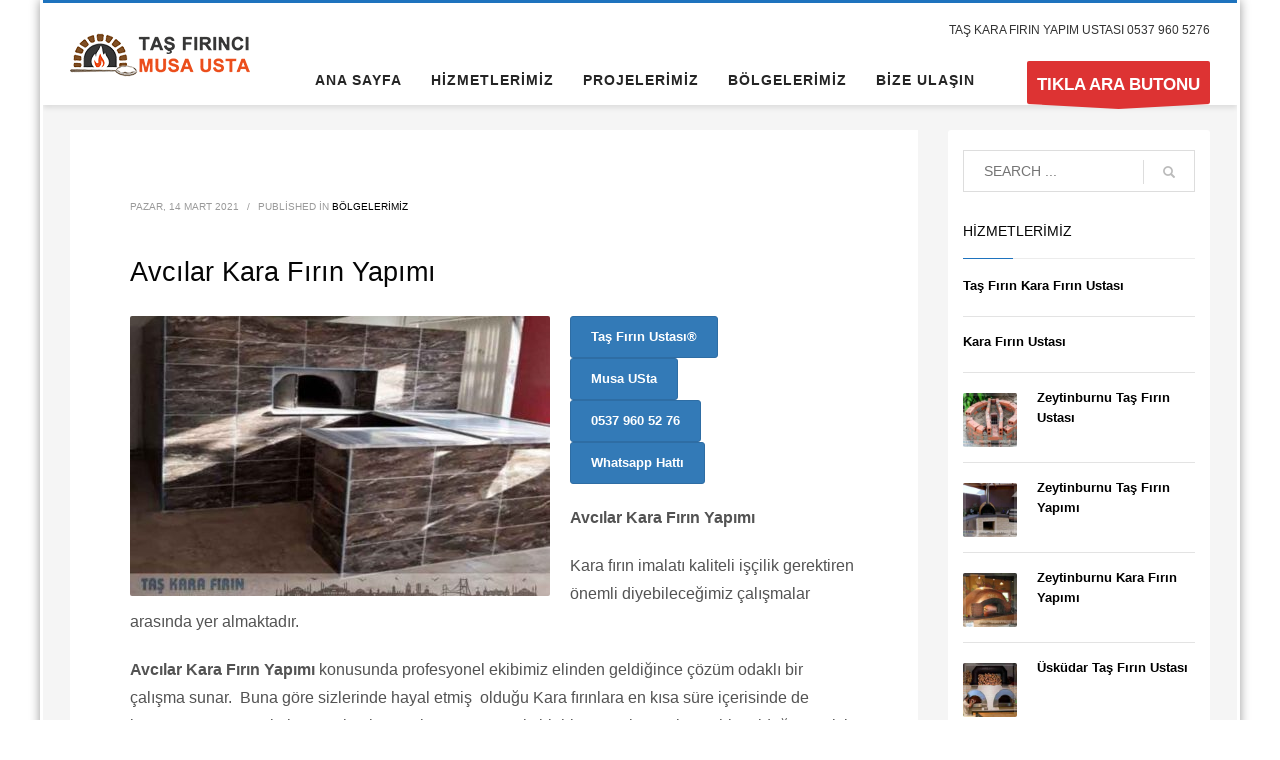

--- FILE ---
content_type: text/html; charset=UTF-8
request_url: https://www.karafirinustasi.net/avcilar-kara-firin-yapimi/
body_size: 14088
content:
<!DOCTYPE html>
<html lang="tr" prefix="og: https://ogp.me/ns#">
<head>
<meta charset="UTF-8"/>
<meta name="twitter:widgets:csp" content="on"/>
<link rel="profile" href="https://gmpg.org/xfn/11"/>
<link rel="pingback" href="https://www.karafirinustasi.net/xmlrpc.php"/>

	<style>img:is([sizes="auto" i], [sizes^="auto," i]) { contain-intrinsic-size: 3000px 1500px }</style>
	
<!-- Rank Math PRO tarafından Arama Motoru Optimizasyonu - https://rankmath.com/ -->
<title>Avcılar Kara Fırın Yapımı - Taş fırın Ustası Kara Fırın Yapan Usta Musa Usta İstanbul</title>
<meta name="description" content="Avcılar Kara Fırın Yapımı"/>
<meta name="robots" content="follow, index, max-snippet:-1, max-video-preview:-1, max-image-preview:large"/>
<link rel="canonical" href="https://www.karafirinustasi.net/avcilar-kara-firin-yapimi/" />
<meta property="og:locale" content="tr_TR" />
<meta property="og:type" content="article" />
<meta property="og:title" content="Avcılar Kara Fırın Yapımı - Taş fırın Ustası Kara Fırın Yapan Usta Musa Usta İstanbul" />
<meta property="og:description" content="Avcılar Kara Fırın Yapımı" />
<meta property="og:url" content="https://www.karafirinustasi.net/avcilar-kara-firin-yapimi/" />
<meta property="og:site_name" content="Taş fırın Ustası Kara Fırın Yapan Usta Musa Usta İstanbul" />
<meta property="article:tag" content="Avcılar Kara Fırın Yapımı" />
<meta property="article:section" content="BÖLGELERİMİZ" />
<meta property="og:updated_time" content="2021-03-14T20:50:37+03:00" />
<meta property="og:image" content="https://www.karafirinustasi.net/wp-content/uploads/2020/03/tas-firin-yapim-ustasi-insaati-6-min.jpg" />
<meta property="og:image:secure_url" content="https://www.karafirinustasi.net/wp-content/uploads/2020/03/tas-firin-yapim-ustasi-insaati-6-min.jpg" />
<meta property="og:image:width" content="800" />
<meta property="og:image:height" content="600" />
<meta property="og:image:alt" content="tas-firin-yapim-ustasi-insaati-6-min" />
<meta property="og:image:type" content="image/jpeg" />
<meta name="twitter:card" content="summary_large_image" />
<meta name="twitter:title" content="Avcılar Kara Fırın Yapımı - Taş fırın Ustası Kara Fırın Yapan Usta Musa Usta İstanbul" />
<meta name="twitter:description" content="Avcılar Kara Fırın Yapımı" />
<meta name="twitter:image" content="https://www.karafirinustasi.net/wp-content/uploads/2020/03/tas-firin-yapim-ustasi-insaati-6-min.jpg" />
<meta name="twitter:label1" content="Yazan" />
<meta name="twitter:data1" content="tasfirinci" />
<meta name="twitter:label2" content="Okuma süresi" />
<meta name="twitter:data2" content="1 dakika" />
<script type="application/ld+json" class="rank-math-schema-pro">{"@context":"https://schema.org","@graph":[{"@type":"BreadcrumbList","@id":"https://www.karafirinustasi.net/avcilar-kara-firin-yapimi/#breadcrumb","itemListElement":[{"@type":"ListItem","position":"1","item":{"@id":"https://www.karafirinustasi.net","name":"Ev"}},{"@type":"ListItem","position":"2","item":{"@id":"https://www.karafirinustasi.net/category/bolgelerimiz/","name":"B\u00d6LGELER\u0130M\u0130Z"}},{"@type":"ListItem","position":"3","item":{"@id":"https://www.karafirinustasi.net/avcilar-kara-firin-yapimi/","name":"Avc\u0131lar Kara F\u0131r\u0131n Yap\u0131m\u0131"}}]}]}</script>
<!-- /Rank Math WordPress SEO eklentisi -->

<link rel="alternate" type="application/rss+xml" title="Taş fırın Ustası Kara Fırın Yapan Usta Musa Usta İstanbul &raquo; akışı" href="https://www.karafirinustasi.net/feed/" />
<link rel="alternate" type="application/rss+xml" title="Taş fırın Ustası Kara Fırın Yapan Usta Musa Usta İstanbul &raquo; yorum akışı" href="https://www.karafirinustasi.net/comments/feed/" />
<link rel="alternate" type="application/rss+xml" title="Taş fırın Ustası Kara Fırın Yapan Usta Musa Usta İstanbul &raquo; Avcılar Kara Fırın Yapımı yorum akışı" href="https://www.karafirinustasi.net/avcilar-kara-firin-yapimi/feed/" />
<script type="text/javascript">
/* <![CDATA[ */
window._wpemojiSettings = {"baseUrl":"https:\/\/s.w.org\/images\/core\/emoji\/16.0.1\/72x72\/","ext":".png","svgUrl":"https:\/\/s.w.org\/images\/core\/emoji\/16.0.1\/svg\/","svgExt":".svg","source":{"concatemoji":"https:\/\/www.karafirinustasi.net\/wp-includes\/js\/wp-emoji-release.min.js?ver=6.8.3"}};
/*! This file is auto-generated */
!function(s,n){var o,i,e;function c(e){try{var t={supportTests:e,timestamp:(new Date).valueOf()};sessionStorage.setItem(o,JSON.stringify(t))}catch(e){}}function p(e,t,n){e.clearRect(0,0,e.canvas.width,e.canvas.height),e.fillText(t,0,0);var t=new Uint32Array(e.getImageData(0,0,e.canvas.width,e.canvas.height).data),a=(e.clearRect(0,0,e.canvas.width,e.canvas.height),e.fillText(n,0,0),new Uint32Array(e.getImageData(0,0,e.canvas.width,e.canvas.height).data));return t.every(function(e,t){return e===a[t]})}function u(e,t){e.clearRect(0,0,e.canvas.width,e.canvas.height),e.fillText(t,0,0);for(var n=e.getImageData(16,16,1,1),a=0;a<n.data.length;a++)if(0!==n.data[a])return!1;return!0}function f(e,t,n,a){switch(t){case"flag":return n(e,"\ud83c\udff3\ufe0f\u200d\u26a7\ufe0f","\ud83c\udff3\ufe0f\u200b\u26a7\ufe0f")?!1:!n(e,"\ud83c\udde8\ud83c\uddf6","\ud83c\udde8\u200b\ud83c\uddf6")&&!n(e,"\ud83c\udff4\udb40\udc67\udb40\udc62\udb40\udc65\udb40\udc6e\udb40\udc67\udb40\udc7f","\ud83c\udff4\u200b\udb40\udc67\u200b\udb40\udc62\u200b\udb40\udc65\u200b\udb40\udc6e\u200b\udb40\udc67\u200b\udb40\udc7f");case"emoji":return!a(e,"\ud83e\udedf")}return!1}function g(e,t,n,a){var r="undefined"!=typeof WorkerGlobalScope&&self instanceof WorkerGlobalScope?new OffscreenCanvas(300,150):s.createElement("canvas"),o=r.getContext("2d",{willReadFrequently:!0}),i=(o.textBaseline="top",o.font="600 32px Arial",{});return e.forEach(function(e){i[e]=t(o,e,n,a)}),i}function t(e){var t=s.createElement("script");t.src=e,t.defer=!0,s.head.appendChild(t)}"undefined"!=typeof Promise&&(o="wpEmojiSettingsSupports",i=["flag","emoji"],n.supports={everything:!0,everythingExceptFlag:!0},e=new Promise(function(e){s.addEventListener("DOMContentLoaded",e,{once:!0})}),new Promise(function(t){var n=function(){try{var e=JSON.parse(sessionStorage.getItem(o));if("object"==typeof e&&"number"==typeof e.timestamp&&(new Date).valueOf()<e.timestamp+604800&&"object"==typeof e.supportTests)return e.supportTests}catch(e){}return null}();if(!n){if("undefined"!=typeof Worker&&"undefined"!=typeof OffscreenCanvas&&"undefined"!=typeof URL&&URL.createObjectURL&&"undefined"!=typeof Blob)try{var e="postMessage("+g.toString()+"("+[JSON.stringify(i),f.toString(),p.toString(),u.toString()].join(",")+"));",a=new Blob([e],{type:"text/javascript"}),r=new Worker(URL.createObjectURL(a),{name:"wpTestEmojiSupports"});return void(r.onmessage=function(e){c(n=e.data),r.terminate(),t(n)})}catch(e){}c(n=g(i,f,p,u))}t(n)}).then(function(e){for(var t in e)n.supports[t]=e[t],n.supports.everything=n.supports.everything&&n.supports[t],"flag"!==t&&(n.supports.everythingExceptFlag=n.supports.everythingExceptFlag&&n.supports[t]);n.supports.everythingExceptFlag=n.supports.everythingExceptFlag&&!n.supports.flag,n.DOMReady=!1,n.readyCallback=function(){n.DOMReady=!0}}).then(function(){return e}).then(function(){var e;n.supports.everything||(n.readyCallback(),(e=n.source||{}).concatemoji?t(e.concatemoji):e.wpemoji&&e.twemoji&&(t(e.twemoji),t(e.wpemoji)))}))}((window,document),window._wpemojiSettings);
/* ]]> */
</script>
<style id='wp-emoji-styles-inline-css' type='text/css'>

	img.wp-smiley, img.emoji {
		display: inline !important;
		border: none !important;
		box-shadow: none !important;
		height: 1em !important;
		width: 1em !important;
		margin: 0 0.07em !important;
		vertical-align: -0.1em !important;
		background: none !important;
		padding: 0 !important;
	}
</style>
<link rel='stylesheet' id='wp-block-library-css' href='https://www.karafirinustasi.net/wp-includes/css/dist/block-library/style.min.css?ver=6.8.3' type='text/css' media='all' />
<style id='classic-theme-styles-inline-css' type='text/css'>
/*! This file is auto-generated */
.wp-block-button__link{color:#fff;background-color:#32373c;border-radius:9999px;box-shadow:none;text-decoration:none;padding:calc(.667em + 2px) calc(1.333em + 2px);font-size:1.125em}.wp-block-file__button{background:#32373c;color:#fff;text-decoration:none}
</style>
<style id='global-styles-inline-css' type='text/css'>
:root{--wp--preset--aspect-ratio--square: 1;--wp--preset--aspect-ratio--4-3: 4/3;--wp--preset--aspect-ratio--3-4: 3/4;--wp--preset--aspect-ratio--3-2: 3/2;--wp--preset--aspect-ratio--2-3: 2/3;--wp--preset--aspect-ratio--16-9: 16/9;--wp--preset--aspect-ratio--9-16: 9/16;--wp--preset--color--black: #000000;--wp--preset--color--cyan-bluish-gray: #abb8c3;--wp--preset--color--white: #ffffff;--wp--preset--color--pale-pink: #f78da7;--wp--preset--color--vivid-red: #cf2e2e;--wp--preset--color--luminous-vivid-orange: #ff6900;--wp--preset--color--luminous-vivid-amber: #fcb900;--wp--preset--color--light-green-cyan: #7bdcb5;--wp--preset--color--vivid-green-cyan: #00d084;--wp--preset--color--pale-cyan-blue: #8ed1fc;--wp--preset--color--vivid-cyan-blue: #0693e3;--wp--preset--color--vivid-purple: #9b51e0;--wp--preset--gradient--vivid-cyan-blue-to-vivid-purple: linear-gradient(135deg,rgba(6,147,227,1) 0%,rgb(155,81,224) 100%);--wp--preset--gradient--light-green-cyan-to-vivid-green-cyan: linear-gradient(135deg,rgb(122,220,180) 0%,rgb(0,208,130) 100%);--wp--preset--gradient--luminous-vivid-amber-to-luminous-vivid-orange: linear-gradient(135deg,rgba(252,185,0,1) 0%,rgba(255,105,0,1) 100%);--wp--preset--gradient--luminous-vivid-orange-to-vivid-red: linear-gradient(135deg,rgba(255,105,0,1) 0%,rgb(207,46,46) 100%);--wp--preset--gradient--very-light-gray-to-cyan-bluish-gray: linear-gradient(135deg,rgb(238,238,238) 0%,rgb(169,184,195) 100%);--wp--preset--gradient--cool-to-warm-spectrum: linear-gradient(135deg,rgb(74,234,220) 0%,rgb(151,120,209) 20%,rgb(207,42,186) 40%,rgb(238,44,130) 60%,rgb(251,105,98) 80%,rgb(254,248,76) 100%);--wp--preset--gradient--blush-light-purple: linear-gradient(135deg,rgb(255,206,236) 0%,rgb(152,150,240) 100%);--wp--preset--gradient--blush-bordeaux: linear-gradient(135deg,rgb(254,205,165) 0%,rgb(254,45,45) 50%,rgb(107,0,62) 100%);--wp--preset--gradient--luminous-dusk: linear-gradient(135deg,rgb(255,203,112) 0%,rgb(199,81,192) 50%,rgb(65,88,208) 100%);--wp--preset--gradient--pale-ocean: linear-gradient(135deg,rgb(255,245,203) 0%,rgb(182,227,212) 50%,rgb(51,167,181) 100%);--wp--preset--gradient--electric-grass: linear-gradient(135deg,rgb(202,248,128) 0%,rgb(113,206,126) 100%);--wp--preset--gradient--midnight: linear-gradient(135deg,rgb(2,3,129) 0%,rgb(40,116,252) 100%);--wp--preset--font-size--small: 13px;--wp--preset--font-size--medium: 20px;--wp--preset--font-size--large: 36px;--wp--preset--font-size--x-large: 42px;--wp--preset--spacing--20: 0.44rem;--wp--preset--spacing--30: 0.67rem;--wp--preset--spacing--40: 1rem;--wp--preset--spacing--50: 1.5rem;--wp--preset--spacing--60: 2.25rem;--wp--preset--spacing--70: 3.38rem;--wp--preset--spacing--80: 5.06rem;--wp--preset--shadow--natural: 6px 6px 9px rgba(0, 0, 0, 0.2);--wp--preset--shadow--deep: 12px 12px 50px rgba(0, 0, 0, 0.4);--wp--preset--shadow--sharp: 6px 6px 0px rgba(0, 0, 0, 0.2);--wp--preset--shadow--outlined: 6px 6px 0px -3px rgba(255, 255, 255, 1), 6px 6px rgba(0, 0, 0, 1);--wp--preset--shadow--crisp: 6px 6px 0px rgba(0, 0, 0, 1);}:where(.is-layout-flex){gap: 0.5em;}:where(.is-layout-grid){gap: 0.5em;}body .is-layout-flex{display: flex;}.is-layout-flex{flex-wrap: wrap;align-items: center;}.is-layout-flex > :is(*, div){margin: 0;}body .is-layout-grid{display: grid;}.is-layout-grid > :is(*, div){margin: 0;}:where(.wp-block-columns.is-layout-flex){gap: 2em;}:where(.wp-block-columns.is-layout-grid){gap: 2em;}:where(.wp-block-post-template.is-layout-flex){gap: 1.25em;}:where(.wp-block-post-template.is-layout-grid){gap: 1.25em;}.has-black-color{color: var(--wp--preset--color--black) !important;}.has-cyan-bluish-gray-color{color: var(--wp--preset--color--cyan-bluish-gray) !important;}.has-white-color{color: var(--wp--preset--color--white) !important;}.has-pale-pink-color{color: var(--wp--preset--color--pale-pink) !important;}.has-vivid-red-color{color: var(--wp--preset--color--vivid-red) !important;}.has-luminous-vivid-orange-color{color: var(--wp--preset--color--luminous-vivid-orange) !important;}.has-luminous-vivid-amber-color{color: var(--wp--preset--color--luminous-vivid-amber) !important;}.has-light-green-cyan-color{color: var(--wp--preset--color--light-green-cyan) !important;}.has-vivid-green-cyan-color{color: var(--wp--preset--color--vivid-green-cyan) !important;}.has-pale-cyan-blue-color{color: var(--wp--preset--color--pale-cyan-blue) !important;}.has-vivid-cyan-blue-color{color: var(--wp--preset--color--vivid-cyan-blue) !important;}.has-vivid-purple-color{color: var(--wp--preset--color--vivid-purple) !important;}.has-black-background-color{background-color: var(--wp--preset--color--black) !important;}.has-cyan-bluish-gray-background-color{background-color: var(--wp--preset--color--cyan-bluish-gray) !important;}.has-white-background-color{background-color: var(--wp--preset--color--white) !important;}.has-pale-pink-background-color{background-color: var(--wp--preset--color--pale-pink) !important;}.has-vivid-red-background-color{background-color: var(--wp--preset--color--vivid-red) !important;}.has-luminous-vivid-orange-background-color{background-color: var(--wp--preset--color--luminous-vivid-orange) !important;}.has-luminous-vivid-amber-background-color{background-color: var(--wp--preset--color--luminous-vivid-amber) !important;}.has-light-green-cyan-background-color{background-color: var(--wp--preset--color--light-green-cyan) !important;}.has-vivid-green-cyan-background-color{background-color: var(--wp--preset--color--vivid-green-cyan) !important;}.has-pale-cyan-blue-background-color{background-color: var(--wp--preset--color--pale-cyan-blue) !important;}.has-vivid-cyan-blue-background-color{background-color: var(--wp--preset--color--vivid-cyan-blue) !important;}.has-vivid-purple-background-color{background-color: var(--wp--preset--color--vivid-purple) !important;}.has-black-border-color{border-color: var(--wp--preset--color--black) !important;}.has-cyan-bluish-gray-border-color{border-color: var(--wp--preset--color--cyan-bluish-gray) !important;}.has-white-border-color{border-color: var(--wp--preset--color--white) !important;}.has-pale-pink-border-color{border-color: var(--wp--preset--color--pale-pink) !important;}.has-vivid-red-border-color{border-color: var(--wp--preset--color--vivid-red) !important;}.has-luminous-vivid-orange-border-color{border-color: var(--wp--preset--color--luminous-vivid-orange) !important;}.has-luminous-vivid-amber-border-color{border-color: var(--wp--preset--color--luminous-vivid-amber) !important;}.has-light-green-cyan-border-color{border-color: var(--wp--preset--color--light-green-cyan) !important;}.has-vivid-green-cyan-border-color{border-color: var(--wp--preset--color--vivid-green-cyan) !important;}.has-pale-cyan-blue-border-color{border-color: var(--wp--preset--color--pale-cyan-blue) !important;}.has-vivid-cyan-blue-border-color{border-color: var(--wp--preset--color--vivid-cyan-blue) !important;}.has-vivid-purple-border-color{border-color: var(--wp--preset--color--vivid-purple) !important;}.has-vivid-cyan-blue-to-vivid-purple-gradient-background{background: var(--wp--preset--gradient--vivid-cyan-blue-to-vivid-purple) !important;}.has-light-green-cyan-to-vivid-green-cyan-gradient-background{background: var(--wp--preset--gradient--light-green-cyan-to-vivid-green-cyan) !important;}.has-luminous-vivid-amber-to-luminous-vivid-orange-gradient-background{background: var(--wp--preset--gradient--luminous-vivid-amber-to-luminous-vivid-orange) !important;}.has-luminous-vivid-orange-to-vivid-red-gradient-background{background: var(--wp--preset--gradient--luminous-vivid-orange-to-vivid-red) !important;}.has-very-light-gray-to-cyan-bluish-gray-gradient-background{background: var(--wp--preset--gradient--very-light-gray-to-cyan-bluish-gray) !important;}.has-cool-to-warm-spectrum-gradient-background{background: var(--wp--preset--gradient--cool-to-warm-spectrum) !important;}.has-blush-light-purple-gradient-background{background: var(--wp--preset--gradient--blush-light-purple) !important;}.has-blush-bordeaux-gradient-background{background: var(--wp--preset--gradient--blush-bordeaux) !important;}.has-luminous-dusk-gradient-background{background: var(--wp--preset--gradient--luminous-dusk) !important;}.has-pale-ocean-gradient-background{background: var(--wp--preset--gradient--pale-ocean) !important;}.has-electric-grass-gradient-background{background: var(--wp--preset--gradient--electric-grass) !important;}.has-midnight-gradient-background{background: var(--wp--preset--gradient--midnight) !important;}.has-small-font-size{font-size: var(--wp--preset--font-size--small) !important;}.has-medium-font-size{font-size: var(--wp--preset--font-size--medium) !important;}.has-large-font-size{font-size: var(--wp--preset--font-size--large) !important;}.has-x-large-font-size{font-size: var(--wp--preset--font-size--x-large) !important;}
:where(.wp-block-post-template.is-layout-flex){gap: 1.25em;}:where(.wp-block-post-template.is-layout-grid){gap: 1.25em;}
:where(.wp-block-columns.is-layout-flex){gap: 2em;}:where(.wp-block-columns.is-layout-grid){gap: 2em;}
:root :where(.wp-block-pullquote){font-size: 1.5em;line-height: 1.6;}
</style>
<link rel='stylesheet' id='kallyas-styles-css' href='https://www.karafirinustasi.net/wp-content/themes/kallyas/style.css?ver=4.18.1' type='text/css' media='all' />
<link rel='stylesheet' id='th-bootstrap-styles-css' href='https://www.karafirinustasi.net/wp-content/themes/kallyas/css/bootstrap.min.css?ver=4.18.1' type='text/css' media='all' />
<link rel='stylesheet' id='th-theme-template-styles-css' href='https://www.karafirinustasi.net/wp-content/themes/kallyas/css/template.min.css?ver=4.18.1' type='text/css' media='all' />
<link rel='stylesheet' id='zion-frontend-css' href='https://www.karafirinustasi.net/wp-content/themes/kallyas/framework/zion-builder/assets/css/znb_frontend.css?ver=1.0.29' type='text/css' media='all' />
<link rel='stylesheet' id='2471-layout.css-css' href='//www.karafirinustasi.net/wp-content/uploads/zion-builder/cache/2471-layout.css?ver=f26ef94b3b1b1f4f713435b88b4c6799' type='text/css' media='all' />
<link rel='stylesheet' id='kallyas-child-css' href='https://www.karafirinustasi.net/wp-content/themes/kallyas-child/style.css?ver=4.18.1' type='text/css' media='all' />
<link rel='stylesheet' id='animate.css-css' href='https://www.karafirinustasi.net/wp-content/themes/kallyas/css/vendors/animate.min.css?ver=4.18.1' type='text/css' media='all' />
<link rel='stylesheet' id='th-theme-print-stylesheet-css' href='https://www.karafirinustasi.net/wp-content/themes/kallyas/css/print.css?ver=4.18.1' type='text/css' media='print' />
<link rel='stylesheet' id='th-theme-options-styles-css' href='//www.karafirinustasi.net/wp-content/uploads/zn_dynamic.css?ver=1703688136' type='text/css' media='all' />
<script type="text/javascript" src="https://www.karafirinustasi.net/wp-includes/js/jquery/jquery.min.js?ver=3.7.1" id="jquery-core-js"></script>
<script type="text/javascript" src="https://www.karafirinustasi.net/wp-includes/js/jquery/jquery-migrate.min.js?ver=3.4.1" id="jquery-migrate-js"></script>
<link rel="https://api.w.org/" href="https://www.karafirinustasi.net/wp-json/" /><link rel="alternate" title="JSON" type="application/json" href="https://www.karafirinustasi.net/wp-json/wp/v2/posts/2471" /><link rel="EditURI" type="application/rsd+xml" title="RSD" href="https://www.karafirinustasi.net/xmlrpc.php?rsd" />
<meta name="generator" content="WordPress 6.8.3" />
<link rel='shortlink' href='https://www.karafirinustasi.net/?p=2471' />
<link rel="alternate" title="oEmbed (JSON)" type="application/json+oembed" href="https://www.karafirinustasi.net/wp-json/oembed/1.0/embed?url=https%3A%2F%2Fwww.karafirinustasi.net%2Favcilar-kara-firin-yapimi%2F" />
<link rel="alternate" title="oEmbed (XML)" type="text/xml+oembed" href="https://www.karafirinustasi.net/wp-json/oembed/1.0/embed?url=https%3A%2F%2Fwww.karafirinustasi.net%2Favcilar-kara-firin-yapimi%2F&#038;format=xml" />
		<meta name="theme-color"
			  content="#1e73be">
				<meta name="viewport" content="width=device-width, initial-scale=1, maximum-scale=5"/>
		
		<!--[if lte IE 8]>
		<script type="text/javascript">
			var $buoop = {
				vs: {i: 10, f: 25, o: 12.1, s: 7, n: 9}
			};

			$buoop.ol = window.onload;

			window.onload = function () {
				try {
					if ($buoop.ol) {
						$buoop.ol()
					}
				}
				catch (e) {
				}

				var e = document.createElement("script");
				e.setAttribute("type", "text/javascript");
				e.setAttribute("src", "https://browser-update.org/update.js");
				document.body.appendChild(e);
			};
		</script>
		<![endif]-->

		<!-- for IE6-8 support of HTML5 elements -->
		<!--[if lt IE 9]>
		<script src="//html5shim.googlecode.com/svn/trunk/html5.js"></script>
		<![endif]-->
		
	<!-- Fallback for animating in viewport -->
	<noscript>
		<style type="text/css" media="screen">
			.zn-animateInViewport {visibility: visible;}
		</style>
	</noscript>
	<style type="text/css">.recentcomments a{display:inline !important;padding:0 !important;margin:0 !important;}</style><link rel="icon" href="https://www.karafirinustasi.net/wp-content/uploads/2021/03/cropped-tasifirin-karafirin-ustasi-logo-min-32x32.jpg" sizes="32x32" />
<link rel="icon" href="https://www.karafirinustasi.net/wp-content/uploads/2021/03/cropped-tasifirin-karafirin-ustasi-logo-min-192x192.jpg" sizes="192x192" />
<link rel="apple-touch-icon" href="https://www.karafirinustasi.net/wp-content/uploads/2021/03/cropped-tasifirin-karafirin-ustasi-logo-min-180x180.jpg" />
<meta name="msapplication-TileImage" content="https://www.karafirinustasi.net/wp-content/uploads/2021/03/cropped-tasifirin-karafirin-ustasi-logo-min-270x270.jpg" />
<!-- Google tag (gtag.js) -->
<script async src="https://www.googletagmanager.com/gtag/js?id=G-GX45ZXX69R"></script>
<script>
  window.dataLayer = window.dataLayer || [];
  function gtag(){dataLayer.push(arguments);}
  gtag('js', new Date());

  gtag('config', 'G-GX45ZXX69R');
</script></head>

<body data-rsssl=1  class="wp-singular post-template-default single single-post postid-2471 single-format-standard wp-theme-kallyas wp-child-theme-kallyas-child boxed kl-skin--light" itemscope="itemscope" itemtype="https://schema.org/WebPage" >


<div class="login_register_stuff"></div><!-- end login register stuff -->		<div id="fb-root"></div>
		<script>(function (d, s, id) {
			var js, fjs = d.getElementsByTagName(s)[0];
			if (d.getElementById(id)) {return;}
			js = d.createElement(s); js.id = id;
			js.src = "https://connect.facebook.net/en_US/sdk.js#xfbml=1&version=v3.0";
			fjs.parentNode.insertBefore(js, fjs);
		}(document, 'script', 'facebook-jssdk'));</script>
		

<div id="page_wrapper">

<header id="header" class="site-header  style6 cta_button    header--no-stick headerstyle-xs--image_color  sticky-resize headerstyle--image_color site-header--absolute nav-th--light siteheader-classic siteheader-classic-normal sheader-sh--dark"  >
		<div class="site-header-wrapper sticky-top-area">

		<div class="kl-top-header site-header-main-wrapper clearfix   sh--dark">

			<div class="container siteheader-container header--oldstyles">

				<div class="fxb-row fxb-row-col-sm">

										<div class='fxb-col fxb fxb-center-x fxb-center-y fxb-basis-auto fxb-grow-0'>
								<div id="logo-container" class="logo-container   logosize--yes zn-original-logo">
			<!-- Logo -->
			<div class='site-logo logo ' id='logo'><a href='https://www.karafirinustasi.net/' class='site-logo-anch'><img class="logo-img site-logo-img" src="https://www.karafirinustasi.net/wp-content/uploads/2023/12/MUSA-USTA-LOGO-ISTANBUL-min.png"  alt="Taş fırın Ustası Kara Fırın Yapan Usta Musa Usta İstanbul" title="Taş fırın Ustası Kara Fırın Yapan Usta Musa Usta İstanbul Pide fırını yapan usta lahmacun fırını tandır fırın simit fırın yapan usta kebap fırın yapımı istanbul" data-mobile-logo="https://www.karafirinustasi.net/wp-content/uploads/2023/12/MUSA-USTA-LOGO-ISTANBUL-MOBIL-LOGO-573X161-min.png" /></a></div>			<!-- InfoCard -->
					</div>

							</div>
					
					<div class='fxb-col fxb-basis-auto'>

						

	<div class="separator site-header-separator visible-xs"></div>
	<div class="fxb-row site-header-row site-header-top ">

		<div class='fxb-col fxb fxb-start-x fxb-center-y fxb-basis-auto site-header-col-left site-header-top-left'>
								</div>

		<div class='fxb-col fxb fxb-end-x fxb-center-y fxb-basis-auto site-header-col-right site-header-top-right'>
						<div class="sh-component kl-header-toptext kl-font-alt">TAŞ KARA FIRIN YAPIM USTASI 0537 960 5276</div>		</div>

	</div><!-- /.site-header-top -->

	<div class="separator site-header-separator visible-xs"></div>


<div class="fxb-row site-header-row site-header-main ">

	<div class='fxb-col fxb fxb-start-x fxb-center-y fxb-basis-auto site-header-col-left site-header-main-left'>
			</div>

	<div class='fxb-col fxb fxb-center-x fxb-center-y fxb-basis-auto site-header-col-center site-header-main-center'>
			</div>

	<div class='fxb-col fxb fxb-end-x fxb-center-y fxb-basis-auto site-header-col-right site-header-main-right'>

		<div class='fxb-col fxb fxb-end-x fxb-center-y fxb-basis-auto site-header-main-right-top'>
								<div class="sh-component main-menu-wrapper" role="navigation" itemscope="itemscope" itemtype="https://schema.org/SiteNavigationElement" >

					<div class="zn-res-menuwrapper">
			<a href="#" class="zn-res-trigger zn-menuBurger zn-menuBurger--1--s zn-menuBurger--anim1 " id="zn-res-trigger">
				<span></span>
				<span></span>
				<span></span>
			</a>
		</div><!-- end responsive menu -->
		<div id="main-menu" class="main-nav mainnav--sidepanel mainnav--active-uline mainnav--pointer-dash nav-mm--light zn_mega_wrapper "><ul id="menu-anasayfax" class="main-menu main-menu-nav zn_mega_menu "><li id="menu-item-1912" class="main-menu-item menu-item menu-item-type-post_type menu-item-object-page menu-item-home menu-item-1912  main-menu-item-top  menu-item-even menu-item-depth-0"><a href="https://www.karafirinustasi.net/" class=" main-menu-link main-menu-link-top"><span>ANA SAYFA</span></a></li>
<li id="menu-item-1914" class="main-menu-item menu-item menu-item-type-post_type menu-item-object-page menu-item-1914  main-menu-item-top  menu-item-even menu-item-depth-0"><a href="https://www.karafirinustasi.net/blog/" class=" main-menu-link main-menu-link-top"><span>HİZMETLERİMİZ</span></a></li>
<li id="menu-item-1991" class="main-menu-item menu-item menu-item-type-post_type menu-item-object-page menu-item-has-children menu-item-1991  main-menu-item-top  menu-item-even menu-item-depth-0"><a href="https://www.karafirinustasi.net/projelerimiz/" class=" main-menu-link main-menu-link-top"><span>PROJELERİMİZ</span></a>
<ul class="sub-menu clearfix">
	<li id="menu-item-2956" class="main-menu-item menu-item menu-item-type-post_type menu-item-object-post menu-item-2956  main-menu-item-sub  menu-item-odd menu-item-depth-1"><a href="https://www.karafirinustasi.net/kuyu-tandir-ocagi-yapan-usta/" class=" main-menu-link main-menu-link-sub"><span>Kuyu Tandır Ocağı Yapan Usta Musa</span></a></li>
	<li id="menu-item-2957" class="main-menu-item menu-item menu-item-type-post_type menu-item-object-post menu-item-2957  main-menu-item-sub  menu-item-odd menu-item-depth-1"><a href="https://www.karafirinustasi.net/kuyu-tandir-ocagi-yapimi/" class=" main-menu-link main-menu-link-sub"><span>Kuyu Tandır Ocağı Yapımı Musa USta</span></a></li>
	<li id="menu-item-2961" class="main-menu-item menu-item menu-item-type-post_type menu-item-object-post menu-item-2961  main-menu-item-sub  menu-item-odd menu-item-depth-1"><a href="https://www.karafirinustasi.net/lavas-tandir-ocagi-yapimi/" class=" main-menu-link main-menu-link-sub"><span>Lavaş Tandır Ocağı Yapımı Musa Usta</span></a></li>
	<li id="menu-item-2962" class="main-menu-item menu-item menu-item-type-post_type menu-item-object-post menu-item-2962  main-menu-item-sub  menu-item-odd menu-item-depth-1"><a href="https://www.karafirinustasi.net/tas-firin-kara-firin-ustasi/" class=" main-menu-link main-menu-link-sub"><span>Taş Fırın Kara Fırın Ustası</span></a></li>
	<li id="menu-item-2963" class="main-menu-item menu-item menu-item-type-post_type menu-item-object-post menu-item-2963  main-menu-item-sub  menu-item-odd menu-item-depth-1"><a href="https://www.karafirinustasi.net/tas-firin-yapan-usta/" class=" main-menu-link main-menu-link-sub"><span>Taş Fırın Yapan Usta Musa</span></a></li>
	<li id="menu-item-2964" class="main-menu-item menu-item menu-item-type-post_type menu-item-object-post menu-item-2964  main-menu-item-sub  menu-item-odd menu-item-depth-1"><a href="https://www.karafirinustasi.net/tas-firin-yapimi/" class=" main-menu-link main-menu-link-sub"><span>Taş Fırın Yapımı Musa Usta</span></a></li>
	<li id="menu-item-2960" class="main-menu-item menu-item menu-item-type-post_type menu-item-object-post menu-item-2960  main-menu-item-sub  menu-item-odd menu-item-depth-1"><a href="https://www.karafirinustasi.net/lavas-tandir-ocagi-yapan-usta/" class=" main-menu-link main-menu-link-sub"><span>Lavaş Tandır Ocağı Yapan Usta Musa</span></a></li>
	<li id="menu-item-2959" class="main-menu-item menu-item menu-item-type-post_type menu-item-object-post menu-item-2959  main-menu-item-sub  menu-item-odd menu-item-depth-1"><a href="https://www.karafirinustasi.net/kuzu-cevirme-ocagi-yapimi/" class=" main-menu-link main-menu-link-sub"><span>Kuzu Çevirme Ocağı Yapımı Musa Usta</span></a></li>
	<li id="menu-item-2958" class="main-menu-item menu-item menu-item-type-post_type menu-item-object-post menu-item-2958  main-menu-item-sub  menu-item-odd menu-item-depth-1"><a href="https://www.karafirinustasi.net/kuzu-cevirme-ocagi-yapan-usta/" class=" main-menu-link main-menu-link-sub"><span>Kuzu Çevirme Ocağı Yapan Usta Musa</span></a></li>
</ul>
</li>
<li id="menu-item-1917" class="main-menu-item menu-item menu-item-type-taxonomy menu-item-object-category current-post-ancestor current-menu-parent current-post-parent menu-item-has-children menu-item-1917  main-menu-item-top  menu-item-even menu-item-depth-0"><a href="https://www.karafirinustasi.net/category/bolgelerimiz/" class=" main-menu-link main-menu-link-top"><span>BÖLGELERİMİZ</span></a>
<ul class="sub-menu clearfix">
	<li id="menu-item-2952" class="main-menu-item menu-item menu-item-type-post_type menu-item-object-post menu-item-2952  main-menu-item-sub  menu-item-odd menu-item-depth-1"><a href="https://www.karafirinustasi.net/zeytinburnu-kara-firin-yapimi/" class=" main-menu-link main-menu-link-sub"><span>Zeytinburnu Kara Fırın Yapımı</span></a></li>
	<li id="menu-item-2953" class="main-menu-item menu-item menu-item-type-post_type menu-item-object-post menu-item-2953  main-menu-item-sub  menu-item-odd menu-item-depth-1"><a href="https://www.karafirinustasi.net/zeytinburnu-tas-firin-ustasi/" class=" main-menu-link main-menu-link-sub"><span>Zeytinburnu Taş Fırın Ustası</span></a></li>
	<li id="menu-item-2954" class="main-menu-item menu-item menu-item-type-post_type menu-item-object-post menu-item-2954  main-menu-item-sub  menu-item-odd menu-item-depth-1"><a href="https://www.karafirinustasi.net/zeytinburnu-tas-firin-yapim-ve-tamir-ustasi/" class=" main-menu-link main-menu-link-sub"><span>Zeytinburnu taş fırın yapım ve tamir Ustası Musa</span></a></li>
	<li id="menu-item-2955" class="main-menu-item menu-item menu-item-type-post_type menu-item-object-post menu-item-2955  main-menu-item-sub  menu-item-odd menu-item-depth-1"><a href="https://www.karafirinustasi.net/zeytinburnu-tas-firin-yapimi/" class=" main-menu-link main-menu-link-sub"><span>Zeytinburnu Taş Fırın Yapımı</span></a></li>
</ul>
</li>
<li id="menu-item-1913" class="main-menu-item menu-item menu-item-type-post_type menu-item-object-page menu-item-1913  main-menu-item-top  menu-item-even menu-item-depth-0"><a href="https://www.karafirinustasi.net/contact-page/" class=" main-menu-link main-menu-link-top"><span>BİZE ULAŞIN</span></a></li>
</ul></div>		</div>
		<!-- end main_menu -->
		<a href="tel:05379605276"  id="ctabutton"  class="sh-component ctabutton kl-cta-ribbon " title="(0537) 960 52 76 " target="_self"  itemprop="url" ><strong>TIKLA ARA BUTONU</strong><svg version="1.1" class="trisvg" xmlns="http://www.w3.org/2000/svg" xmlns:xlink="http://www.w3.org/1999/xlink" x="0px" y="0px" preserveAspectRatio="none" width="14px" height="5px" viewBox="0 0 14.017 5.006" enable-background="new 0 0 14.017 5.006" xml:space="preserve"><path fill-rule="evenodd" clip-rule="evenodd" d="M14.016,0L7.008,5.006L0,0H14.016z"></path></svg></a>		</div>

		
	</div>

</div><!-- /.site-header-main -->


					</div>
				</div>
							</div><!-- /.siteheader-container -->
		</div><!-- /.site-header-main-wrapper -->

	</div><!-- /.site-header-wrapper -->
	</header>
<div id="page_header" class="page-subheader page-subheader--auto page-subheader--inherit-hp uh_zn_def_header_style  psubhead-stheader--absolute sh-titles--left sh-tcolor--light">

    <div class="bgback"></div>

    
    <div class="th-sparkles"></div>

    <!-- DEFAULT HEADER STYLE -->
    <div class="ph-content-wrap">
        <div class="ph-content-v-center">
            <div>
                <div class="container">
                    <div class="row">
                        
                                            </div>
                    <!-- end row -->
                </div>
            </div>
        </div>
    </div>
    <div class="zn_header_bottom_style"></div></div>

	<section id="content" class="site-content">
		<div class="container">
			<div class="row">

				<!--// Main Content: page content from WP_EDITOR along with the appropriate sidebar if one specified. -->
				<div class="right_sidebar col-sm-8 col-md-9 " role="main" itemprop="mainContentOfPage" >
					<div id="th-content-post">
						<div id="post-2471" class="kl-single-layout--modern post-2471 post type-post status-publish format-standard has-post-thumbnail hentry category-bolgelerimiz tag-avcilar-kara-firin-yapimi">

    
    <div class="itemView clearfix eBlog kl-blog kl-blog-list-wrapper kl-blog--style-light ">

        <div class="kl-blog-post" itemscope="itemscope" itemtype="https://schema.org/Blog" >

    <div class="kl-blog-post-header">
    <div class="kl-blog-post-details clearfix">

        <div class="pull-right hg-postlove-container">
            <!-- Display the postlove plugin here -->
                    </div>

        
        <div class="kl-blog-post-meta">
            
<span class="kl-blog-post-date updated" itemprop="datePublished" >
	Pazar, 14 Mart 2021</span>
<span class="infSep kl-blog-post-details-sep"> / </span>
<span class="itemCategory kl-blog-post-category"> Published in  </span> <a href="https://www.karafirinustasi.net/category/bolgelerimiz/" rel="category tag">BÖLGELERİMİZ</a>        </div>
    </div>
</div>
<!-- end itemheader -->

<h1 class="page-title kl-blog-post-title entry-title" itemprop="headline" >Avcılar Kara Fırın Yapımı</h1><div class="itemBody kl-blog-post-body kl-blog-cols-1" itemprop="text" >
    <!-- Blog Image -->
    <a data-lightbox="image" href="https://www.karafirinustasi.net/wp-content/uploads/2020/03/tas-firin-yapim-ustasi-insaati-6-min.jpg" class="hoverBorder pull-left kl-blog-post-img kl-blog-post--default-view" ><img src="https://www.karafirinustasi.net/wp-content/uploads/2020/03/tas-firin-yapim-ustasi-insaati-6-min-420x280_c.jpg" width="420" height="280" alt="tas-firin-yapim-ustasi-insaati-6-min" title="tas-firin-yapim-ustasi-insaati-6-min"/></a>    <!-- Blog Content -->
    <p><a class="btn btn-primary btn-lg" href="tel:0537 960 52 76">Taş Fırın Ustası®</a><br>
<a class="btn btn-primary btn-lg" href="tel:0537 960 52 76">Musa USta</a><br>
<a class="btn btn-primary btn-lg" href="tel:0537 960 52 76 ">0537 960 52 76 </a><br>
<a class="btn btn-primary btn-lg" href="https://wa.me/+905379605276 " target="_blank" rel="noopener">Whatsapp Hattı </a></p>


<p><strong>Avcılar Kara Fırın Yapımı</strong></p>



<p>Kara fırın imalatı kaliteli işçilik gerektiren önemli diyebileceğimiz çalışmalar arasında yer almaktadır.</p>



<p><strong>Avcılar Kara Fırın Yapımı </strong>konusunda profesyonel ekibimiz elinden geldiğince çözüm odaklı bir çalışma sunar.&nbsp; Buna göre sizlerinde hayal etmiş&nbsp; olduğu Kara fırınlara en kısa süre içerisinde de kavuşma şansını yakalamaya başlamış olursunuz.&nbsp; Geniş bir hizmet yelpazesine sahip&nbsp; olduğumuz için kısaca firmamızdan neler bekliyor olursanız olun artık yanı başınızda bulmaya başlamanız da sizin adınıza hiç zor olmayacak. Uzun ömürlü fırınların kurulması konusunda da üzerimize düşen vazifeyi de en&nbsp; güzel şekilde yerine getirmekteyiz. Kara fırınlarınız da&nbsp; oldu kça kullanışlı hale&nbsp; getirilir. Bu sayede ısı&nbsp; ayarı da her yere eşit oranda dağılır. Çünkü Kara fırın kullanacakları yakından&nbsp; ilgilendiren en&nbsp; önemli hususlardan birisi de ısı ayarının eşit mesafe de dağılmaya başlanması denebilir.</p>



<p><strong>Avcılar Kara Fırın Yapımı Hizmetleri</strong></p>



<p>Sektörün ön plana çıkan profesy onel adreslerinden biri olma&nbsp; başarısına sahibiz.&nbsp; Bu konuda hemen sizlerde&nbsp; garantili çalışmalarımızdan yararlanmaya başlayabilirsiniz. Bu sayede ihtiyaçlarınızın da en kısa süre içerisinde ortadan kaldırılmasını sağlamaya başlamış olursunuz. Kara fırın yapımları sanıldığı kadar kolay bir şey değildir. İster istemez Kara fırınların yapılması içinde büyük bir emekler sarf edildiği&nbsp; unutulmamalıdır.&nbsp;&nbsp; Fakat ne kadar emek veriyor olursak olalım&nbsp; bizleri en yakından&nbsp; ilgilendiren konulardan birisi de&nbsp; müşterilerimizi memnun etmek olduğunu söylememiz gerekir. Bu sebepten dolayıdır ki müşteri memnuniyeti odaklı bir şekilde çalışmalarımızı da sürdürmeye devam ediyoruz. <strong>Kara fırın imalatı </strong>konusunda son derece&nbsp; titiz b ir çalışma da ortaya koymaya devam ediyoruz.&nbsp; Bu sayede artık sizlerde bu durumdan fazlasıyla memnun kalacaksınız.</p>



<p><strong>Kara Fırın Üretimi</strong></p>



<p><strong>Kara fırın üretimi </strong>sırasında şüphesiz en çok dikkat ettiğimiz hususlardan biri olarak da&nbsp; kaliteli malzemelerin kullanılması diyebiliriz. Bu konuda&nbsp; oldukça hassasiyetli şekilde bir çalışma sunmaya devam ediyoruz. İşin ehli olan Kara fırın&nbsp; ustalarımız tarafından da haftanın hemen her günü akt if&nbsp; bir şekilde çalışmalarımızı sunmaya devam ediyoruz.&nbsp; Buna göre artık sizlerde ne zaman isterseniz isteyin&nbsp; sizlere yönelik sunmuş&nbsp; olduğumuz profesyonel hizmetlerden yararlanmaya da&nbsp; devam edeceksiniz. Bu konuda tamamen başarılı diyebileceğimiz bir çalışma sunulur.</p>

</div>
<!-- end item body -->
<div class="clearfix"></div>

    <div class="row blog-sg-footer">
        <div class="col-sm-6">
            <!-- Social sharing -->
<div class="blog-item-share">
	<div class="zn-shareIcons" data-share-title="SHARE:"><a href="#" onclick="javascript:window.open('https://twitter.com/intent/tweet?url=https%3A%2F%2Fwww.karafirinustasi.net%2Favcilar-kara-firin-yapimi%2F%3Futm_source%3Dsharetw&text=Check out - Avcılar Kara Fırın Yapımı','SHARE','width=600,height=400'); return false;" title="SHARE ON TWITTER" class="zn-shareIcons-item zn-shareIcons-item--twitter"><span data-zniconfam="kl-social-icons" data-zn_icon=""></span></a><a href="#" onclick="javascript:window.open('https://www.facebook.com/sharer/sharer.php?display=popup&u=https%3A%2F%2Fwww.karafirinustasi.net%2Favcilar-kara-firin-yapimi%2F%3Futm_source%3Dsharefb','SHARE','width=600,height=400'); return false;" title="SHARE ON FACEBOOK" class="zn-shareIcons-item zn-shareIcons-item--facebook"><span data-zniconfam="kl-social-icons" data-zn_icon=""></span></a><a href="#" onclick="javascript:window.open('https://plus.google.com/share?url=https%3A%2F%2Fwww.karafirinustasi.net%2Favcilar-kara-firin-yapimi%2F%3Futm_source%3Dsharegp','SHARE','width=600,height=400'); return false;" title="SHARE ON GPLUS" class="zn-shareIcons-item zn-shareIcons-item--gplus"><span data-zniconfam="kl-social-icons" data-zn_icon=""></span></a><a href="#" onclick="javascript:window.open('http://pinterest.com/pin/create/button?url=https%3A%2F%2Fwww.karafirinustasi.net%2Favcilar-kara-firin-yapimi%2F%3Futm_source%3Dsharepi&description=Check out - Avcılar Kara Fırın Yapımı&media=https%3A%2F%2Fwww.karafirinustasi.net%2Fwp-content%2Fuploads%2F2020%2F03%2Ftas-firin-yapim-ustasi-insaati-6-min-249x187.jpg','SHARE','width=600,height=400'); return false;" title="SHARE ON PINTEREST" class="zn-shareIcons-item zn-shareIcons-item--pinterest"><span data-zniconfam="kl-social-icons" data-zn_icon=""></span></a><a href="mailto:?subject=Check out - Avcılar Kara Fırın Yapımı&body=You can see it live here https://www.karafirinustasi.net/avcilar-kara-firin-yapimi/?utm_source=sharemail. 

 Made by Taş fırın Ustası Kara Fırın Yapan Usta Musa Usta İstanbul https://www.karafirinustasi.net ." title="SHARE ON MAIL" class="zn-shareIcons-item zn-shareIcons-item--mail"><span data-zniconfam="kl-social-icons" data-zn_icon=""></span></a></div></div><!-- social links -->
        </div>
        <div class="col-sm-6">
                <!-- TAGS -->
    <div class="itemTagsBlock kl-blog-post-tags kl-font-alt">
        <span class="kl-blog-post-tags-text">Tagged under:</span>
        <a class="kl-blog-tag" href="https://www.karafirinustasi.net/tag/avcilar-kara-firin-yapimi/" rel="tag">Avcılar Kara Fırın Yapımı</a>        <div class="clearfix"></div>
    </div><!-- end tags blocks -->
    <div class="clearfix"></div>
        </div>
    </div>

    
</div><!-- /.kl-blog-post -->
    </div>
    <!-- End Item Layout -->
</div>
<div class="comment-form-wrapper kl-comments-wrapper kl-commlayout-modern">
    <!-- You can start editing here. -->


    <div class="clear"></div>

    <div class="zn-separator zn-margin-b line"></div>

    <div class="zn_comments sixteen columns  kl-comments">




        
            <p>You must be                 <a href="https://www.karafirinustasi.net/wp-login.php?redirect_to=https%3A%2F%2Fwww.karafirinustasi.net%2Favcilar-kara-firin-yapimi%2F">
                    logged in                </a>
                to post a comment.            </p>

        

    </div>


</div>					</div><!--// #th-content-post -->
				</div>

				<aside class=" col-sm-4 col-md-3 " role="complementary" itemscope="itemscope" itemtype="https://schema.org/WPSideBar" ><div class="zn_sidebar sidebar kl-sidebar--light element-scheme--light"><div id="search-2" class="widget zn-sidebar-widget widget_search">
<form id="searchform" class="gensearch__form" action="https://www.karafirinustasi.net/" method="get">
	<input id="s" name="s" value="" class="inputbox gensearch__input" type="text" placeholder="SEARCH ..." />
	<button type="submit" id="searchsubmit" value="go" class="gensearch__submit glyphicon glyphicon-search"></button>
	</form></div>			<div id="recent-posts-2" class="widget zn-sidebar-widget widget_recent_entries">			<div class="latest_posts-wgt">			<h3 class="widgettitle zn-sidebar-widget-title title">Hizmetlerimiz</h3>			<ul class="posts latest_posts-wgt-posts">
									<li class="lp-post latest_posts-wgt-post">
												<h4 class="title latest_posts-wgt-title" itemprop="headline" >
							<a href="https://www.karafirinustasi.net/tas-firin-kara-firin-ustasi/" class="latest_posts-wgt-title-link" title="Taş Fırın Kara Fırın Ustası">
							Taş Fırın Kara Fırın Ustası							</a></h4>
																	</li>
									<li class="lp-post latest_posts-wgt-post">
												<h4 class="title latest_posts-wgt-title" itemprop="headline" >
							<a href="https://www.karafirinustasi.net/kara-firin-ustasi/" class="latest_posts-wgt-title-link" title="Kara Fırın Ustası">
							Kara Fırın Ustası							</a></h4>
																	</li>
									<li class="lp-post latest_posts-wgt-post">
						<a href="https://www.karafirinustasi.net/zeytinburnu-tas-firin-ustasi/" class="hoverBorder pull-left latest_posts-wgt-thumb"><img width="54" height="54" src="https://www.karafirinustasi.net/wp-content/uploads/2021/03/koy-firini-tandir-tas-firin-yapim-ustasi-insaati-istanbul-min-150x150.jpg" class="attachment-54x54 size-54x54 wp-post-image" alt="koy-firini-tandir-tas-firin-yapim-ustasi-insaati-istanbul-min" decoding="async" loading="lazy" title="Zeytinburnu Taş Fırın Ustası 1"></a>						<h4 class="title latest_posts-wgt-title" itemprop="headline" >
							<a href="https://www.karafirinustasi.net/zeytinburnu-tas-firin-ustasi/" class="latest_posts-wgt-title-link" title="Zeytinburnu Taş Fırın Ustası">
							Zeytinburnu Taş Fırın Ustası							</a></h4>
																	</li>
									<li class="lp-post latest_posts-wgt-post">
						<a href="https://www.karafirinustasi.net/zeytinburnu-tas-firin-yapimi/" class="hoverBorder pull-left latest_posts-wgt-thumb"><img width="54" height="54" src="https://www.karafirinustasi.net/wp-content/uploads/2020/03/tas-firin-yapim-ustasi-insaati-12-min-150x150.jpg" class="attachment-54x54 size-54x54 wp-post-image" alt="tas-firin-yapim-ustasi-insaati-12-min" decoding="async" loading="lazy" title="Zeytinburnu Taş Fırın Yapımı 2"></a>						<h4 class="title latest_posts-wgt-title" itemprop="headline" >
							<a href="https://www.karafirinustasi.net/zeytinburnu-tas-firin-yapimi/" class="latest_posts-wgt-title-link" title="Zeytinburnu Taş Fırın Yapımı">
							Zeytinburnu Taş Fırın Yapımı							</a></h4>
																	</li>
									<li class="lp-post latest_posts-wgt-post">
						<a href="https://www.karafirinustasi.net/zeytinburnu-kara-firin-yapimi/" class="hoverBorder pull-left latest_posts-wgt-thumb"><img width="54" height="54" src="https://www.karafirinustasi.net/wp-content/uploads/2020/03/tas-firin-yapim-ustasi-insaati-19-min-150x150.jpg" class="attachment-54x54 size-54x54 wp-post-image" alt="tas-firin-yapim-ustasi-insaati-19-min" decoding="async" loading="lazy" title="Zeytinburnu Kara Fırın Yapımı 3"></a>						<h4 class="title latest_posts-wgt-title" itemprop="headline" >
							<a href="https://www.karafirinustasi.net/zeytinburnu-kara-firin-yapimi/" class="latest_posts-wgt-title-link" title="Zeytinburnu Kara Fırın Yapımı">
							Zeytinburnu Kara Fırın Yapımı							</a></h4>
																	</li>
									<li class="lp-post latest_posts-wgt-post">
						<a href="https://www.karafirinustasi.net/uskudar-tas-firin-ustasi/" class="hoverBorder pull-left latest_posts-wgt-thumb"><img width="54" height="54" src="https://www.karafirinustasi.net/wp-content/uploads/2021/03/TAS-FIRIN-KARA-FIRIN-YAPIMI-USTASI-MUSA-min-150x150.jpg" class="attachment-54x54 size-54x54 wp-post-image" alt="TAS-FIRIN-KARA-FIRIN-YAPIMI-USTASI-MUSA-min" decoding="async" loading="lazy" title="Üsküdar Taş Fırın Ustası 4"></a>						<h4 class="title latest_posts-wgt-title" itemprop="headline" >
							<a href="https://www.karafirinustasi.net/uskudar-tas-firin-ustasi/" class="latest_posts-wgt-title-link" title="Üsküdar Taş Fırın Ustası">
							Üsküdar Taş Fırın Ustası							</a></h4>
																	</li>
									<li class="lp-post latest_posts-wgt-post">
						<a href="https://www.karafirinustasi.net/uskudar-tas-firin-yapimi/" class="hoverBorder pull-left latest_posts-wgt-thumb"><img width="54" height="54" src="https://www.karafirinustasi.net/wp-content/uploads/2020/03/tas-firin-yapim-ustasi-insaati-21-min-150x150.jpg" class="attachment-54x54 size-54x54 wp-post-image" alt="tas-firin-yapim-ustasi-insaati-21-min" decoding="async" loading="lazy" title="Üsküdar Taş Fırın Yapımı 5"></a>						<h4 class="title latest_posts-wgt-title" itemprop="headline" >
							<a href="https://www.karafirinustasi.net/uskudar-tas-firin-yapimi/" class="latest_posts-wgt-title-link" title="Üsküdar Taş Fırın Yapımı">
							Üsküdar Taş Fırın Yapımı							</a></h4>
																	</li>
									<li class="lp-post latest_posts-wgt-post">
						<a href="https://www.karafirinustasi.net/uskudar-kara-firin-yapimi/" class="hoverBorder pull-left latest_posts-wgt-thumb"><img width="54" height="54" src="https://www.karafirinustasi.net/wp-content/uploads/2020/03/tas-firin-yapim-ustasi-insaati-23-min-150x150.jpg" class="attachment-54x54 size-54x54 wp-post-image" alt="tas-firin-yapim-ustasi-insaati-23-min" decoding="async" loading="lazy" title="Üsküdar Kara Fırın Yapımı 6"></a>						<h4 class="title latest_posts-wgt-title" itemprop="headline" >
							<a href="https://www.karafirinustasi.net/uskudar-kara-firin-yapimi/" class="latest_posts-wgt-title-link" title="Üsküdar Kara Fırın Yapımı">
							Üsküdar Kara Fırın Yapımı							</a></h4>
																	</li>
									<li class="lp-post latest_posts-wgt-post">
						<a href="https://www.karafirinustasi.net/umraniye-tas-firin-ustasi/" class="hoverBorder pull-left latest_posts-wgt-thumb"><img width="54" height="54" src="https://www.karafirinustasi.net/wp-content/uploads/2020/03/tas-firin-yapim-ustasi-insaati-22-min-150x150.jpg" class="attachment-54x54 size-54x54 wp-post-image" alt="tas-firin-yapim-ustasi-insaati-22-min" decoding="async" loading="lazy" title="Ümraniye Taş Fırın Ustası 7"></a>						<h4 class="title latest_posts-wgt-title" itemprop="headline" >
							<a href="https://www.karafirinustasi.net/umraniye-tas-firin-ustasi/" class="latest_posts-wgt-title-link" title="Ümraniye Taş Fırın Ustası">
							Ümraniye Taş Fırın Ustası							</a></h4>
																	</li>
									<li class="lp-post latest_posts-wgt-post">
						<a href="https://www.karafirinustasi.net/umraniye-tas-firin-yapimi/" class="hoverBorder pull-left latest_posts-wgt-thumb"><img width="54" height="54" src="https://www.karafirinustasi.net/wp-content/uploads/2020/03/tas-firin-yapim-ustasi-insaati-21-min-150x150.jpg" class="attachment-54x54 size-54x54 wp-post-image" alt="tas-firin-yapim-ustasi-insaati-21-min" decoding="async" loading="lazy" title="Ümraniye Taş Fırın Yapımı 8"></a>						<h4 class="title latest_posts-wgt-title" itemprop="headline" >
							<a href="https://www.karafirinustasi.net/umraniye-tas-firin-yapimi/" class="latest_posts-wgt-title-link" title="Ümraniye Taş Fırın Yapımı">
							Ümraniye Taş Fırın Yapımı							</a></h4>
																	</li>
									<li class="lp-post latest_posts-wgt-post">
						<a href="https://www.karafirinustasi.net/umraniye-kara-firin-yapimi/" class="hoverBorder pull-left latest_posts-wgt-thumb"><img width="54" height="54" src="https://www.karafirinustasi.net/wp-content/uploads/2020/03/tas-firin-yapim-ustasi-insaati-19-min-150x150.jpg" class="attachment-54x54 size-54x54 wp-post-image" alt="tas-firin-yapim-ustasi-insaati-19-min" decoding="async" loading="lazy" title="Ümraniye Kara Fırın Yapımı 9"></a>						<h4 class="title latest_posts-wgt-title" itemprop="headline" >
							<a href="https://www.karafirinustasi.net/umraniye-kara-firin-yapimi/" class="latest_posts-wgt-title-link" title="Ümraniye Kara Fırın Yapımı">
							Ümraniye Kara Fırın Yapımı							</a></h4>
																	</li>
									<li class="lp-post latest_posts-wgt-post">
						<a href="https://www.karafirinustasi.net/tuzla-tas-firin-ustasi/" class="hoverBorder pull-left latest_posts-wgt-thumb"><img width="54" height="54" src="https://www.karafirinustasi.net/wp-content/uploads/2020/03/tas-firin-yapim-ustasi-insaati-18-min-150x150.jpg" class="attachment-54x54 size-54x54 wp-post-image" alt="tas-firin-yapim-ustasi-insaati-18-min" decoding="async" loading="lazy" title="Tuzla Taş Fırın Ustası 10"></a>						<h4 class="title latest_posts-wgt-title" itemprop="headline" >
							<a href="https://www.karafirinustasi.net/tuzla-tas-firin-ustasi/" class="latest_posts-wgt-title-link" title="Tuzla Taş Fırın Ustası">
							Tuzla Taş Fırın Ustası							</a></h4>
																	</li>
									<li class="lp-post latest_posts-wgt-post">
						<a href="https://www.karafirinustasi.net/tuzla-tas-firin-yapimi/" class="hoverBorder pull-left latest_posts-wgt-thumb"><img width="54" height="54" src="https://www.karafirinustasi.net/wp-content/uploads/2020/03/Kuyu-Tandir-Ocagi-Yapimi-Musa-USta-istanbul-min-150x150.jpg" class="attachment-54x54 size-54x54 wp-post-image" alt="Kuyu-Tandır-Ocağı-Yapımı-Musa-USta-istanbul-min" decoding="async" loading="lazy" title="Tuzla Taş Fırın Yapımı 11"></a>						<h4 class="title latest_posts-wgt-title" itemprop="headline" >
							<a href="https://www.karafirinustasi.net/tuzla-tas-firin-yapimi/" class="latest_posts-wgt-title-link" title="Tuzla Taş Fırın Yapımı">
							Tuzla Taş Fırın Yapımı							</a></h4>
																	</li>
									<li class="lp-post latest_posts-wgt-post">
						<a href="https://www.karafirinustasi.net/tuzla-kara-firin-yapimi/" class="hoverBorder pull-left latest_posts-wgt-thumb"><img width="54" height="54" src="https://www.karafirinustasi.net/wp-content/uploads/2020/03/tas-firin-yapim-ustasi-insaati-22-min-150x150.jpg" class="attachment-54x54 size-54x54 wp-post-image" alt="tas-firin-yapim-ustasi-insaati-22-min" decoding="async" loading="lazy" title="Tuzla Kara Fırın Yapımı 12"></a>						<h4 class="title latest_posts-wgt-title" itemprop="headline" >
							<a href="https://www.karafirinustasi.net/tuzla-kara-firin-yapimi/" class="latest_posts-wgt-title-link" title="Tuzla Kara Fırın Yapımı">
							Tuzla Kara Fırın Yapımı							</a></h4>
																	</li>
									<li class="lp-post latest_posts-wgt-post">
						<a href="https://www.karafirinustasi.net/sisli-tas-firin-ustasi/" class="hoverBorder pull-left latest_posts-wgt-thumb"><img width="54" height="54" src="https://www.karafirinustasi.net/wp-content/uploads/2020/03/tas-firin-yapim-ustasi-insaati-19-min-150x150.jpg" class="attachment-54x54 size-54x54 wp-post-image" alt="tas-firin-yapim-ustasi-insaati-19-min" decoding="async" loading="lazy" title="Şişli Taş Fırın Ustası 13"></a>						<h4 class="title latest_posts-wgt-title" itemprop="headline" >
							<a href="https://www.karafirinustasi.net/sisli-tas-firin-ustasi/" class="latest_posts-wgt-title-link" title="Şişli Taş Fırın Ustası">
							Şişli Taş Fırın Ustası							</a></h4>
																	</li>
							</ul>
			</div>			</div>			<div id="recent-comments-2" class="widget zn-sidebar-widget widget_recent_comments"><h3 class="widgettitle zn-sidebar-widget-title title">Son yorumlar</h3><ul id="recentcomments"></ul></div></div></aside>			</div>
		</div>
	</section><!--// #content -->
<div class="znpb-footer-smart-area" >		<section class="zn_section eluidbfeb2b5a     section-sidemargins    section--no element-scheme--dark" id="eluidbfeb2b5a"  >

			
			<div class="zn_section_size container zn-section-height--auto zn-section-content_algn--top ">

				<div class="row ">
					
		<div class="eluida2846400            col-md-10 col-sm-10   znColumnElement"  id="eluida2846400" >

			
			<div class="znColumnElement-innerWrapper-eluida2846400 znColumnElement-innerWrapper znColumnElement-innerWrapper--valign-top znColumnElement-innerWrapper--halign-left " >

				<div class="znColumnElement-innerContent">					<div class="kl-title-block clearfix tbk--text- tbk--left text-left tbk-symbol--  tbk-icon-pos--after-title eluid99438083 " ><h3 class="tbk__title" itemprop="headline" >TAŞ FIRIN USTASI, KARA FIRIN USTASI
</h3><p class="tbk__subtitle" itemprop="alternativeHeadline" >Taş fırın ustası musa: 0537 960 52 76
</p><div class="tbk__text"><p><span style="font-family: arial, helvetica, sans-serif;">Taş fırın, Taş fırın ustası, Kara fırın ustası, kara fırın, lahmacun fırını, pide fırını, Barbekü, Şömine </span><span style="font-family: arial, helvetica, sans-serif;">istanbul taş fırın ustası musa usta 7 /24 arayabilirsiniz. Taş fırın Ustası Musa Usta 20 Yıllık Deneyım ıle Türkiyenin her yerinde hizmet vermektedir. Şimdiye kadar yapmış olduğu işleri sorunsuz bır şekılde tamamlayıp bitiren Musa usta Müşteri memnunıyeti odaklı çalışarak yaptığı işlere garanti vererek sürekli müşterileri ile irtıbat halinde olarak. işinin ehli kendıne yakışanı yapıp dık bır duruş sergileyerek hizmet vermektedir. Babadan ogula gelen taş fırın meslegının incelıklerini alan Musta Usta Birçok yerde yapmış oldugu Taş fırın, Kara Fırın, Şömine, Pizza Fırını, Doğalgaz Fırını,Barbekü, Pide Fırını Ve Akla gelen her turlü fırın çeşitlerini zamanında yaparak teslim etmiş bulunmaktadır. Uygun fiyat ve bol çeşit Taş fırın Kara Fırın imalatları yapabılen Musa Usta Edirneden Karsa Hizmet vermektedir. bir telefon kadar yakınınızda</span></p>
</div></div>				</div>
			</div>

			
		</div>
	
		<div class="eluidb3962b2f            col-md-2 col-sm-2   znColumnElement"  id="eluidb3962b2f" >

			
			<div class="znColumnElement-innerWrapper-eluidb3962b2f znColumnElement-innerWrapper znColumnElement-innerWrapper--valign-top znColumnElement-innerWrapper--halign-left " >

				<div class="znColumnElement-innerContent">					<div class="kl-title-block clearfix tbk--text- tbk--center text-center tbk-symbol--  tbk-icon-pos--after-title eluide02252a6 " ><h3 class="tbk__title" itemprop="headline" >HIZLI MENU</h3><div class="tbk__text"><ul id="eluidc02c35c7" class="elm-cmlist clearfix elm-cmlist--skin-dark element-scheme--dark zn_dummy_value elm-cmlist--h1 elm-cmlist--dropDown nav-with-smooth-scroll">
<li class="menu-item menu-item-type-post_type menu-item-object-page menu-item-home menu-item-1912"><span style="color: #ffffff;"><a style="color: #ffffff;" href="https://www.karafirinustasi.net/">ANA SAYFA</a></span></li>
<li class="menu-item menu-item-type-post_type menu-item-object-page menu-item-1914"><span style="color: #ffffff;"><a style="color: #ffffff;" href="https://www.karafirinustasi.net/blog/">HİZMETLERİMİZ</a></span></li>
<li class="menu-item menu-item-type-post_type menu-item-object-page menu-item-1991"><span style="color: #ffffff;"><a style="color: #ffffff;" href="https://www.karafirinustasi.net/projelerimiz/">PROJELERİMİZ</a></span></li>
<li class="menu-item menu-item-type-taxonomy menu-item-object-category menu-item-1917"><span style="color: #ffffff;"><a style="color: #ffffff;" href="https://www.karafirinustasi.net/category/bolgelerimiz/">BÖLGELERİMİZ</a></span></li>
<li class="menu-item menu-item-type-post_type menu-item-object-page menu-item-1913"><span style="color: #ffffff;"><a style="color: #ffffff;" href="https://www.karafirinustasi.net/contact-page/">BİZE ULAŞIN</a></span></li>
</ul>
</div></div>				</div>
			</div>

			
		</div>
	
		<div class="eluid5c5c8dca            col-md-12 col-sm-12   znColumnElement"  id="eluid5c5c8dca" >

			
			<div class="znColumnElement-innerWrapper-eluid5c5c8dca znColumnElement-innerWrapper znColumnElement-innerWrapper--valign-top znColumnElement-innerWrapper--halign-left " >

				<div class="znColumnElement-innerContent">					<div class="th-spacer clearfix eluidcb7268de     "></div><div class="kl-title-block clearfix tbk--text- tbk--center text-center tbk-symbol--  tbk-icon-pos--after-title eluid09928ac8 " ><div class="tbk__subtitle" itemprop="alternativeHeadline" ><a href="https://www.internetreklamuzmani.com/" style='color:#dd9933' rel="ugc nofollow">PMG Pixel Media Group</a> © 2025 All rights reserved</div></div><div class="th-spacer clearfix eluid7d56e01f     "></div>				</div>
			</div>

			
		</div>
	
				</div>
			</div>

					</section>


		</div></div><!-- end page_wrapper -->

<a href="#" id="totop" class="u-trans-all-2s js-scroll-event" data-forch="300" data-visibleclass="on--totop">TOP</a>

<script type="speculationrules">
{"prefetch":[{"source":"document","where":{"and":[{"href_matches":"\/*"},{"not":{"href_matches":["\/wp-*.php","\/wp-admin\/*","\/wp-content\/uploads\/*","\/wp-content\/*","\/wp-content\/plugins\/*","\/wp-content\/themes\/kallyas-child\/*","\/wp-content\/themes\/kallyas\/*","\/*\\?(.+)"]}},{"not":{"selector_matches":"a[rel~=\"nofollow\"]"}},{"not":{"selector_matches":".no-prefetch, .no-prefetch a"}}]},"eagerness":"conservative"}]}
</script>
<script type="text/javascript" src="https://www.karafirinustasi.net/wp-content/themes/kallyas/js/plugins.min.js?ver=4.18.1" id="kallyas_vendors-js"></script>
<script type="text/javascript" src="https://www.karafirinustasi.net/wp-includes/js/comment-reply.min.js?ver=6.8.3" id="comment-reply-js" async="async" data-wp-strategy="async"></script>
<script type="text/javascript" src="https://www.karafirinustasi.net/wp-content/themes/kallyas/addons/scrollmagic/scrollmagic.js?ver=4.18.1" id="scrollmagic-js"></script>
<script type="text/javascript" id="zn-script-js-extra">
/* <![CDATA[ */
var zn_do_login = {"ajaxurl":"\/wp-admin\/admin-ajax.php","add_to_cart_text":"Item Added to cart!"};
var ZnThemeAjax = {"ajaxurl":"\/wp-admin\/admin-ajax.php","zn_back_text":"Back","zn_color_theme":"light","res_menu_trigger":"992","top_offset_tolerance":"","logout_url":"https:\/\/www.karafirinustasi.net\/wp-login.php?action=logout&redirect_to=https%3A%2F%2Fwww.karafirinustasi.net&_wpnonce=4f3b6aa9dc"};
/* ]]> */
</script>
<script type="text/javascript" src="https://www.karafirinustasi.net/wp-content/themes/kallyas/js/znscript.min.js?ver=4.18.1" id="zn-script-js"></script>
<script type="text/javascript" src="https://www.karafirinustasi.net/wp-content/themes/kallyas/addons/slick/slick.min.js?ver=4.18.1" id="slick-js"></script>
<script type="text/javascript" id="zion-frontend-js-js-extra">
/* <![CDATA[ */
var ZionBuilderFrontend = {"allow_video_on_mobile":""};
/* ]]> */
</script>
<script type="text/javascript" src="https://www.karafirinustasi.net/wp-content/themes/kallyas/framework/zion-builder/dist/znpb_frontend.bundle.js?ver=1.0.29" id="zion-frontend-js-js"></script>
<svg style="position: absolute; width: 0; height: 0; overflow: hidden;" version="1.1" xmlns="http://www.w3.org/2000/svg" xmlns:xlink="http://www.w3.org/1999/xlink">
 <defs>

  <symbol id="icon-znb_close-thin" viewBox="0 0 100 100">
   <path d="m87.801 12.801c-1-1-2.6016-1-3.5 0l-33.801 33.699-34.699-34.801c-1-1-2.6016-1-3.5 0-1 1-1 2.6016 0 3.5l34.699 34.801-34.801 34.801c-1 1-1 2.6016 0 3.5 0.5 0.5 1.1016 0.69922 1.8008 0.69922s1.3008-0.19922 1.8008-0.69922l34.801-34.801 33.699 33.699c0.5 0.5 1.1016 0.69922 1.8008 0.69922 0.69922 0 1.3008-0.19922 1.8008-0.69922 1-1 1-2.6016 0-3.5l-33.801-33.699 33.699-33.699c0.89844-1 0.89844-2.6016 0-3.5z"/>
  </symbol>


  <symbol id="icon-znb_play" viewBox="0 0 22 28">
   <path d="M21.625 14.484l-20.75 11.531c-0.484 0.266-0.875 0.031-0.875-0.516v-23c0-0.547 0.391-0.781 0.875-0.516l20.75 11.531c0.484 0.266 0.484 0.703 0 0.969z"></path>
  </symbol>

 </defs>
</svg>
</body>
</html>
